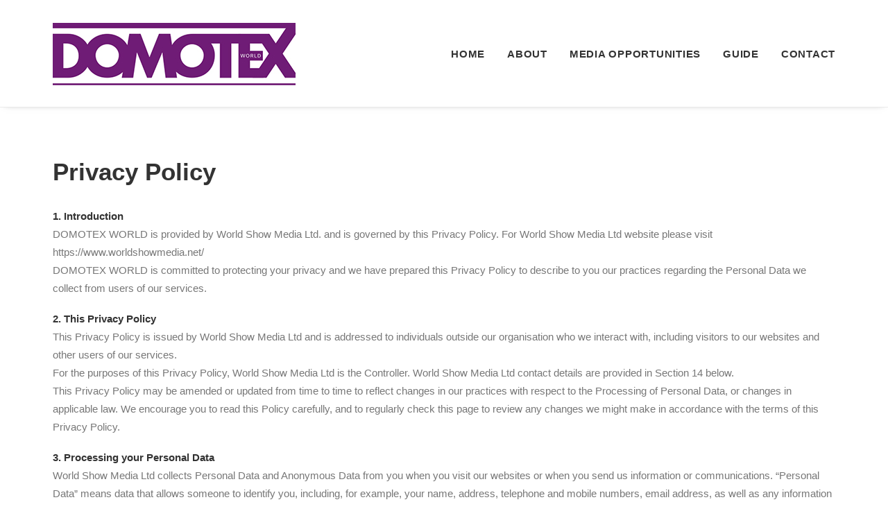

--- FILE ---
content_type: text/html; charset=UTF-8
request_url: https://domotex.world/privacy-policy/
body_size: 15803
content:
<!DOCTYPE html>
<html class="no-touch" lang="en-GB" xmlns="http://www.w3.org/1999/xhtml">
<head>
<meta http-equiv="Content-Type" content="text/html; charset=UTF-8">
<meta name="viewport" content="width=device-width, initial-scale=1">
<link rel="profile" href="http://gmpg.org/xfn/11">
<link rel="pingback" href="https://domotex.world/xmlrpc.php">
<title>Privacy Policy &#8211; DOMOTEX WORLD</title>
<meta name='robots' content='max-image-preview:large' />
	<style>img:is([sizes="auto" i], [sizes^="auto," i]) { contain-intrinsic-size: 3000px 1500px }</style>
	<link rel='dns-prefetch' href='//www.googletagmanager.com' />
<link rel='dns-prefetch' href='//fonts.googleapis.com' />
<link rel="alternate" type="application/rss+xml" title="DOMOTEX WORLD &raquo; Feed" href="https://domotex.world/feed/" />
<link rel="alternate" type="application/rss+xml" title="DOMOTEX WORLD &raquo; Comments Feed" href="https://domotex.world/comments/feed/" />
<link rel="alternate" type="application/rss+xml" title="DOMOTEX WORLD &raquo; Privacy Policy Comments Feed" href="https://domotex.world/privacy-policy/feed/" />
<script type="text/javascript">
/* <![CDATA[ */
window._wpemojiSettings = {"baseUrl":"https:\/\/s.w.org\/images\/core\/emoji\/16.0.1\/72x72\/","ext":".png","svgUrl":"https:\/\/s.w.org\/images\/core\/emoji\/16.0.1\/svg\/","svgExt":".svg","source":{"concatemoji":"https:\/\/domotex.world\/wp-includes\/js\/wp-emoji-release.min.js?ver=6.8.3"}};
/*! This file is auto-generated */
!function(s,n){var o,i,e;function c(e){try{var t={supportTests:e,timestamp:(new Date).valueOf()};sessionStorage.setItem(o,JSON.stringify(t))}catch(e){}}function p(e,t,n){e.clearRect(0,0,e.canvas.width,e.canvas.height),e.fillText(t,0,0);var t=new Uint32Array(e.getImageData(0,0,e.canvas.width,e.canvas.height).data),a=(e.clearRect(0,0,e.canvas.width,e.canvas.height),e.fillText(n,0,0),new Uint32Array(e.getImageData(0,0,e.canvas.width,e.canvas.height).data));return t.every(function(e,t){return e===a[t]})}function u(e,t){e.clearRect(0,0,e.canvas.width,e.canvas.height),e.fillText(t,0,0);for(var n=e.getImageData(16,16,1,1),a=0;a<n.data.length;a++)if(0!==n.data[a])return!1;return!0}function f(e,t,n,a){switch(t){case"flag":return n(e,"\ud83c\udff3\ufe0f\u200d\u26a7\ufe0f","\ud83c\udff3\ufe0f\u200b\u26a7\ufe0f")?!1:!n(e,"\ud83c\udde8\ud83c\uddf6","\ud83c\udde8\u200b\ud83c\uddf6")&&!n(e,"\ud83c\udff4\udb40\udc67\udb40\udc62\udb40\udc65\udb40\udc6e\udb40\udc67\udb40\udc7f","\ud83c\udff4\u200b\udb40\udc67\u200b\udb40\udc62\u200b\udb40\udc65\u200b\udb40\udc6e\u200b\udb40\udc67\u200b\udb40\udc7f");case"emoji":return!a(e,"\ud83e\udedf")}return!1}function g(e,t,n,a){var r="undefined"!=typeof WorkerGlobalScope&&self instanceof WorkerGlobalScope?new OffscreenCanvas(300,150):s.createElement("canvas"),o=r.getContext("2d",{willReadFrequently:!0}),i=(o.textBaseline="top",o.font="600 32px Arial",{});return e.forEach(function(e){i[e]=t(o,e,n,a)}),i}function t(e){var t=s.createElement("script");t.src=e,t.defer=!0,s.head.appendChild(t)}"undefined"!=typeof Promise&&(o="wpEmojiSettingsSupports",i=["flag","emoji"],n.supports={everything:!0,everythingExceptFlag:!0},e=new Promise(function(e){s.addEventListener("DOMContentLoaded",e,{once:!0})}),new Promise(function(t){var n=function(){try{var e=JSON.parse(sessionStorage.getItem(o));if("object"==typeof e&&"number"==typeof e.timestamp&&(new Date).valueOf()<e.timestamp+604800&&"object"==typeof e.supportTests)return e.supportTests}catch(e){}return null}();if(!n){if("undefined"!=typeof Worker&&"undefined"!=typeof OffscreenCanvas&&"undefined"!=typeof URL&&URL.createObjectURL&&"undefined"!=typeof Blob)try{var e="postMessage("+g.toString()+"("+[JSON.stringify(i),f.toString(),p.toString(),u.toString()].join(",")+"));",a=new Blob([e],{type:"text/javascript"}),r=new Worker(URL.createObjectURL(a),{name:"wpTestEmojiSupports"});return void(r.onmessage=function(e){c(n=e.data),r.terminate(),t(n)})}catch(e){}c(n=g(i,f,p,u))}t(n)}).then(function(e){for(var t in e)n.supports[t]=e[t],n.supports.everything=n.supports.everything&&n.supports[t],"flag"!==t&&(n.supports.everythingExceptFlag=n.supports.everythingExceptFlag&&n.supports[t]);n.supports.everythingExceptFlag=n.supports.everythingExceptFlag&&!n.supports.flag,n.DOMReady=!1,n.readyCallback=function(){n.DOMReady=!0}}).then(function(){return e}).then(function(){var e;n.supports.everything||(n.readyCallback(),(e=n.source||{}).concatemoji?t(e.concatemoji):e.wpemoji&&e.twemoji&&(t(e.twemoji),t(e.wpemoji)))}))}((window,document),window._wpemojiSettings);
/* ]]> */
</script>
<style id='wp-emoji-styles-inline-css' type='text/css'>

	img.wp-smiley, img.emoji {
		display: inline !important;
		border: none !important;
		box-shadow: none !important;
		height: 1em !important;
		width: 1em !important;
		margin: 0 0.07em !important;
		vertical-align: -0.1em !important;
		background: none !important;
		padding: 0 !important;
	}
</style>
<link rel='stylesheet' id='wp-block-library-css' href='https://domotex.world/wp-includes/css/dist/block-library/style.min.css?ver=6.8.3' type='text/css' media='all' />
<style id='classic-theme-styles-inline-css' type='text/css'>
/*! This file is auto-generated */
.wp-block-button__link{color:#fff;background-color:#32373c;border-radius:9999px;box-shadow:none;text-decoration:none;padding:calc(.667em + 2px) calc(1.333em + 2px);font-size:1.125em}.wp-block-file__button{background:#32373c;color:#fff;text-decoration:none}
</style>
<style id='global-styles-inline-css' type='text/css'>
:root{--wp--preset--aspect-ratio--square: 1;--wp--preset--aspect-ratio--4-3: 4/3;--wp--preset--aspect-ratio--3-4: 3/4;--wp--preset--aspect-ratio--3-2: 3/2;--wp--preset--aspect-ratio--2-3: 2/3;--wp--preset--aspect-ratio--16-9: 16/9;--wp--preset--aspect-ratio--9-16: 9/16;--wp--preset--color--black: #000000;--wp--preset--color--cyan-bluish-gray: #abb8c3;--wp--preset--color--white: #ffffff;--wp--preset--color--pale-pink: #f78da7;--wp--preset--color--vivid-red: #cf2e2e;--wp--preset--color--luminous-vivid-orange: #ff6900;--wp--preset--color--luminous-vivid-amber: #fcb900;--wp--preset--color--light-green-cyan: #7bdcb5;--wp--preset--color--vivid-green-cyan: #00d084;--wp--preset--color--pale-cyan-blue: #8ed1fc;--wp--preset--color--vivid-cyan-blue: #0693e3;--wp--preset--color--vivid-purple: #9b51e0;--wp--preset--gradient--vivid-cyan-blue-to-vivid-purple: linear-gradient(135deg,rgba(6,147,227,1) 0%,rgb(155,81,224) 100%);--wp--preset--gradient--light-green-cyan-to-vivid-green-cyan: linear-gradient(135deg,rgb(122,220,180) 0%,rgb(0,208,130) 100%);--wp--preset--gradient--luminous-vivid-amber-to-luminous-vivid-orange: linear-gradient(135deg,rgba(252,185,0,1) 0%,rgba(255,105,0,1) 100%);--wp--preset--gradient--luminous-vivid-orange-to-vivid-red: linear-gradient(135deg,rgba(255,105,0,1) 0%,rgb(207,46,46) 100%);--wp--preset--gradient--very-light-gray-to-cyan-bluish-gray: linear-gradient(135deg,rgb(238,238,238) 0%,rgb(169,184,195) 100%);--wp--preset--gradient--cool-to-warm-spectrum: linear-gradient(135deg,rgb(74,234,220) 0%,rgb(151,120,209) 20%,rgb(207,42,186) 40%,rgb(238,44,130) 60%,rgb(251,105,98) 80%,rgb(254,248,76) 100%);--wp--preset--gradient--blush-light-purple: linear-gradient(135deg,rgb(255,206,236) 0%,rgb(152,150,240) 100%);--wp--preset--gradient--blush-bordeaux: linear-gradient(135deg,rgb(254,205,165) 0%,rgb(254,45,45) 50%,rgb(107,0,62) 100%);--wp--preset--gradient--luminous-dusk: linear-gradient(135deg,rgb(255,203,112) 0%,rgb(199,81,192) 50%,rgb(65,88,208) 100%);--wp--preset--gradient--pale-ocean: linear-gradient(135deg,rgb(255,245,203) 0%,rgb(182,227,212) 50%,rgb(51,167,181) 100%);--wp--preset--gradient--electric-grass: linear-gradient(135deg,rgb(202,248,128) 0%,rgb(113,206,126) 100%);--wp--preset--gradient--midnight: linear-gradient(135deg,rgb(2,3,129) 0%,rgb(40,116,252) 100%);--wp--preset--font-size--small: 13px;--wp--preset--font-size--medium: 20px;--wp--preset--font-size--large: 36px;--wp--preset--font-size--x-large: 42px;--wp--preset--spacing--20: 0.44rem;--wp--preset--spacing--30: 0.67rem;--wp--preset--spacing--40: 1rem;--wp--preset--spacing--50: 1.5rem;--wp--preset--spacing--60: 2.25rem;--wp--preset--spacing--70: 3.38rem;--wp--preset--spacing--80: 5.06rem;--wp--preset--shadow--natural: 6px 6px 9px rgba(0, 0, 0, 0.2);--wp--preset--shadow--deep: 12px 12px 50px rgba(0, 0, 0, 0.4);--wp--preset--shadow--sharp: 6px 6px 0px rgba(0, 0, 0, 0.2);--wp--preset--shadow--outlined: 6px 6px 0px -3px rgba(255, 255, 255, 1), 6px 6px rgba(0, 0, 0, 1);--wp--preset--shadow--crisp: 6px 6px 0px rgba(0, 0, 0, 1);}:where(.is-layout-flex){gap: 0.5em;}:where(.is-layout-grid){gap: 0.5em;}body .is-layout-flex{display: flex;}.is-layout-flex{flex-wrap: wrap;align-items: center;}.is-layout-flex > :is(*, div){margin: 0;}body .is-layout-grid{display: grid;}.is-layout-grid > :is(*, div){margin: 0;}:where(.wp-block-columns.is-layout-flex){gap: 2em;}:where(.wp-block-columns.is-layout-grid){gap: 2em;}:where(.wp-block-post-template.is-layout-flex){gap: 1.25em;}:where(.wp-block-post-template.is-layout-grid){gap: 1.25em;}.has-black-color{color: var(--wp--preset--color--black) !important;}.has-cyan-bluish-gray-color{color: var(--wp--preset--color--cyan-bluish-gray) !important;}.has-white-color{color: var(--wp--preset--color--white) !important;}.has-pale-pink-color{color: var(--wp--preset--color--pale-pink) !important;}.has-vivid-red-color{color: var(--wp--preset--color--vivid-red) !important;}.has-luminous-vivid-orange-color{color: var(--wp--preset--color--luminous-vivid-orange) !important;}.has-luminous-vivid-amber-color{color: var(--wp--preset--color--luminous-vivid-amber) !important;}.has-light-green-cyan-color{color: var(--wp--preset--color--light-green-cyan) !important;}.has-vivid-green-cyan-color{color: var(--wp--preset--color--vivid-green-cyan) !important;}.has-pale-cyan-blue-color{color: var(--wp--preset--color--pale-cyan-blue) !important;}.has-vivid-cyan-blue-color{color: var(--wp--preset--color--vivid-cyan-blue) !important;}.has-vivid-purple-color{color: var(--wp--preset--color--vivid-purple) !important;}.has-black-background-color{background-color: var(--wp--preset--color--black) !important;}.has-cyan-bluish-gray-background-color{background-color: var(--wp--preset--color--cyan-bluish-gray) !important;}.has-white-background-color{background-color: var(--wp--preset--color--white) !important;}.has-pale-pink-background-color{background-color: var(--wp--preset--color--pale-pink) !important;}.has-vivid-red-background-color{background-color: var(--wp--preset--color--vivid-red) !important;}.has-luminous-vivid-orange-background-color{background-color: var(--wp--preset--color--luminous-vivid-orange) !important;}.has-luminous-vivid-amber-background-color{background-color: var(--wp--preset--color--luminous-vivid-amber) !important;}.has-light-green-cyan-background-color{background-color: var(--wp--preset--color--light-green-cyan) !important;}.has-vivid-green-cyan-background-color{background-color: var(--wp--preset--color--vivid-green-cyan) !important;}.has-pale-cyan-blue-background-color{background-color: var(--wp--preset--color--pale-cyan-blue) !important;}.has-vivid-cyan-blue-background-color{background-color: var(--wp--preset--color--vivid-cyan-blue) !important;}.has-vivid-purple-background-color{background-color: var(--wp--preset--color--vivid-purple) !important;}.has-black-border-color{border-color: var(--wp--preset--color--black) !important;}.has-cyan-bluish-gray-border-color{border-color: var(--wp--preset--color--cyan-bluish-gray) !important;}.has-white-border-color{border-color: var(--wp--preset--color--white) !important;}.has-pale-pink-border-color{border-color: var(--wp--preset--color--pale-pink) !important;}.has-vivid-red-border-color{border-color: var(--wp--preset--color--vivid-red) !important;}.has-luminous-vivid-orange-border-color{border-color: var(--wp--preset--color--luminous-vivid-orange) !important;}.has-luminous-vivid-amber-border-color{border-color: var(--wp--preset--color--luminous-vivid-amber) !important;}.has-light-green-cyan-border-color{border-color: var(--wp--preset--color--light-green-cyan) !important;}.has-vivid-green-cyan-border-color{border-color: var(--wp--preset--color--vivid-green-cyan) !important;}.has-pale-cyan-blue-border-color{border-color: var(--wp--preset--color--pale-cyan-blue) !important;}.has-vivid-cyan-blue-border-color{border-color: var(--wp--preset--color--vivid-cyan-blue) !important;}.has-vivid-purple-border-color{border-color: var(--wp--preset--color--vivid-purple) !important;}.has-vivid-cyan-blue-to-vivid-purple-gradient-background{background: var(--wp--preset--gradient--vivid-cyan-blue-to-vivid-purple) !important;}.has-light-green-cyan-to-vivid-green-cyan-gradient-background{background: var(--wp--preset--gradient--light-green-cyan-to-vivid-green-cyan) !important;}.has-luminous-vivid-amber-to-luminous-vivid-orange-gradient-background{background: var(--wp--preset--gradient--luminous-vivid-amber-to-luminous-vivid-orange) !important;}.has-luminous-vivid-orange-to-vivid-red-gradient-background{background: var(--wp--preset--gradient--luminous-vivid-orange-to-vivid-red) !important;}.has-very-light-gray-to-cyan-bluish-gray-gradient-background{background: var(--wp--preset--gradient--very-light-gray-to-cyan-bluish-gray) !important;}.has-cool-to-warm-spectrum-gradient-background{background: var(--wp--preset--gradient--cool-to-warm-spectrum) !important;}.has-blush-light-purple-gradient-background{background: var(--wp--preset--gradient--blush-light-purple) !important;}.has-blush-bordeaux-gradient-background{background: var(--wp--preset--gradient--blush-bordeaux) !important;}.has-luminous-dusk-gradient-background{background: var(--wp--preset--gradient--luminous-dusk) !important;}.has-pale-ocean-gradient-background{background: var(--wp--preset--gradient--pale-ocean) !important;}.has-electric-grass-gradient-background{background: var(--wp--preset--gradient--electric-grass) !important;}.has-midnight-gradient-background{background: var(--wp--preset--gradient--midnight) !important;}.has-small-font-size{font-size: var(--wp--preset--font-size--small) !important;}.has-medium-font-size{font-size: var(--wp--preset--font-size--medium) !important;}.has-large-font-size{font-size: var(--wp--preset--font-size--large) !important;}.has-x-large-font-size{font-size: var(--wp--preset--font-size--x-large) !important;}
:where(.wp-block-post-template.is-layout-flex){gap: 1.25em;}:where(.wp-block-post-template.is-layout-grid){gap: 1.25em;}
:where(.wp-block-columns.is-layout-flex){gap: 2em;}:where(.wp-block-columns.is-layout-grid){gap: 2em;}
:root :where(.wp-block-pullquote){font-size: 1.5em;line-height: 1.6;}
</style>
<link rel='stylesheet' id='contact-form-7-css' href='https://domotex.world/wp-content/plugins/contact-form-7/includes/css/styles.css?ver=6.1.3' type='text/css' media='all' />
<link rel='stylesheet' id='uncodefont-google-css' href='//fonts.googleapis.com/css?family=Hind%3A300%2Cregular%2C500%2C600%2C700%7CPoppins%3A100%2C100italic%2C200%2C200italic%2C300%2C300italic%2Cregular%2Citalic%2C500%2C500italic%2C600%2C600italic%2C700%2C700italic%2C800%2C800italic%2C900%2C900italic&#038;subset=devanagari%2Clatin%2Clatin-ext&#038;ver=2.7.12' type='text/css' media='all' />
<link rel='stylesheet' id='uncode-privacy-css' href='https://domotex.world/wp-content/plugins/uncode-privacy/assets/css/uncode-privacy-public.css?ver=2.2.3' type='text/css' media='all' />
<link rel='stylesheet' id='uncode-style-css' href='https://domotex.world/wp-content/themes/uncode/library/css/style.css?ver=2050137640' type='text/css' media='all' />
<style id='uncode-style-inline-css' type='text/css'>

@media (min-width: 960px) { .limit-width { max-width: 1200px; margin: auto;}}
#changer-back-color { transition: background-color 1000ms cubic-bezier(0.25, 1, 0.5, 1) !important; } #changer-back-color > div { transition: opacity 1000ms cubic-bezier(0.25, 1, 0.5, 1) !important; } body.bg-changer-init.disable-hover .main-wrapper .style-light,  body.bg-changer-init.disable-hover .main-wrapper .style-light h1,  body.bg-changer-init.disable-hover .main-wrapper .style-light h2, body.bg-changer-init.disable-hover .main-wrapper .style-light h3, body.bg-changer-init.disable-hover .main-wrapper .style-light h4, body.bg-changer-init.disable-hover .main-wrapper .style-light h5, body.bg-changer-init.disable-hover .main-wrapper .style-light h6, body.bg-changer-init.disable-hover .main-wrapper .style-light a, body.bg-changer-init.disable-hover .main-wrapper .style-dark, body.bg-changer-init.disable-hover .main-wrapper .style-dark h1, body.bg-changer-init.disable-hover .main-wrapper .style-dark h2, body.bg-changer-init.disable-hover .main-wrapper .style-dark h3, body.bg-changer-init.disable-hover .main-wrapper .style-dark h4, body.bg-changer-init.disable-hover .main-wrapper .style-dark h5, body.bg-changer-init.disable-hover .main-wrapper .style-dark h6, body.bg-changer-init.disable-hover .main-wrapper .style-dark a { transition: color 1000ms cubic-bezier(0.25, 1, 0.5, 1) !important; }
</style>
<link rel='stylesheet' id='uncode-icons-css' href='https://domotex.world/wp-content/themes/uncode/library/css/uncode-icons.css?ver=2050137640' type='text/css' media='all' />
<link rel='stylesheet' id='uncode-custom-style-css' href='https://domotex.world/wp-content/themes/uncode/library/css/style-custom.css?ver=2050137640' type='text/css' media='all' />
<script type="text/javascript" src="https://domotex.world/wp-includes/js/jquery/jquery.min.js?ver=3.7.1" id="jquery-core-js"></script>
<script type="text/javascript" src="https://domotex.world/wp-includes/js/jquery/jquery-migrate.min.js?ver=3.4.1" id="jquery-migrate-js"></script>
<script type="text/javascript" src="https://domotex.world/wp-content/themes/uncode/library/js/ai-uncode.js?ver=2050137640" id="ai-uncode-js"></script>
<script type="text/javascript" id="uncode-init-js-extra">
/* <![CDATA[ */
var SiteParameters = {"days":"days","hours":"hours","minutes":"minutes","seconds":"seconds","constant_scroll":"on","scroll_speed":"2","parallax_factor":"0.25","loading":"Loading\u2026","slide_name":"slide","slide_footer":"footer","ajax_url":"https:\/\/domotex.world\/wp-admin\/admin-ajax.php","nonce_adaptive_images":"6d2828fd5b","nonce_srcset_async":"6c00763617","enable_debug":"","block_mobile_videos":"","is_frontend_editor":"","main_width":["1200","px"],"mobile_parallax_allowed":"","listen_for_screen_update":"1","wireframes_plugin_active":"1","sticky_elements":"off","resize_quality":"90","register_metadata":"","bg_changer_time":"1000","update_wc_fragments":"1","optimize_shortpixel_image":"","menu_mobile_offcanvas_gap":"45","custom_cursor_selector":"[href], .trigger-overlay, .owl-next, .owl-prev, .owl-dot, input[type=\"submit\"], input[type=\"checkbox\"], button[type=\"submit\"], a[class^=\"ilightbox\"], .ilightbox-thumbnail, .ilightbox-prev, .ilightbox-next, .overlay-close, .unmodal-close, .qty-inset > span, .share-button li, .uncode-post-titles .tmb.tmb-click-area, .btn-link, .tmb-click-row .t-inside, .lg-outer button, .lg-thumb img, a[data-lbox], .uncode-close-offcanvas-overlay, .uncode-nav-next, .uncode-nav-prev, .uncode-nav-index","mobile_parallax_animation":"","lbox_enhanced":"","native_media_player":"","vimeoPlayerParams":"?autoplay=0","ajax_filter_key_search":"key","ajax_filter_key_unfilter":"unfilter","index_pagination_disable_scroll":"","index_pagination_scroll_to":"","uncode_wc_popup_cart_qty":"","disable_hover_hack":"","uncode_nocookie":"","menuHideOnClick":"1","uncode_adaptive":"1","ai_breakpoints":"258,516,720,1032,1440,2064,2880"};
/* ]]> */
</script>
<script type="text/javascript" src="https://domotex.world/wp-content/themes/uncode/library/js/init.js?ver=2050137640" id="uncode-init-js"></script>

<!-- Google tag (gtag.js) snippet added by Site Kit -->
<!-- Google Analytics snippet added by Site Kit -->
<script type="text/javascript" src="https://www.googletagmanager.com/gtag/js?id=G-TZS3SW2L8B" id="google_gtagjs-js" async></script>
<script type="text/javascript" id="google_gtagjs-js-after">
/* <![CDATA[ */
window.dataLayer = window.dataLayer || [];function gtag(){dataLayer.push(arguments);}
gtag("set","linker",{"domains":["domotex.world"]});
gtag("js", new Date());
gtag("set", "developer_id.dZTNiMT", true);
gtag("config", "G-TZS3SW2L8B");
/* ]]> */
</script>
<link rel="https://api.w.org/" href="https://domotex.world/wp-json/" /><link rel="alternate" title="JSON" type="application/json" href="https://domotex.world/wp-json/wp/v2/pages/3" /><link rel="EditURI" type="application/rsd+xml" title="RSD" href="https://domotex.world/xmlrpc.php?rsd" />
<meta name="generator" content="WordPress 6.8.3" />
<link rel="canonical" href="https://domotex.world/privacy-policy/" />
<link rel='shortlink' href='https://domotex.world/?p=3' />
<link rel="alternate" title="oEmbed (JSON)" type="application/json+oembed" href="https://domotex.world/wp-json/oembed/1.0/embed?url=https%3A%2F%2Fdomotex.world%2Fprivacy-policy%2F" />
<link rel="alternate" title="oEmbed (XML)" type="text/xml+oembed" href="https://domotex.world/wp-json/oembed/1.0/embed?url=https%3A%2F%2Fdomotex.world%2Fprivacy-policy%2F&#038;format=xml" />
<meta name="generator" content="Site Kit by Google 1.165.0" /><meta name="google-site-verification" content="eQkqJj-0xjSUNt0YUPbtNoVkNd7asHsN6FGSo5z9VEs"><style type="text/css">.recentcomments a{display:inline !important;padding:0 !important;margin:0 !important;}</style><link rel="icon" href="https://domotex.world/wp-content/uploads/2020/06/cropped-DOMOTEX-WEB-LOGO-32x32.jpg" sizes="32x32" />
<link rel="icon" href="https://domotex.world/wp-content/uploads/2020/06/cropped-DOMOTEX-WEB-LOGO-192x192.jpg" sizes="192x192" />
<link rel="apple-touch-icon" href="https://domotex.world/wp-content/uploads/2020/06/cropped-DOMOTEX-WEB-LOGO-180x180.jpg" />
<meta name="msapplication-TileImage" content="https://domotex.world/wp-content/uploads/2020/06/cropped-DOMOTEX-WEB-LOGO-270x270.jpg" />
<noscript><style> .wpb_animate_when_almost_visible { opacity: 1; }</style></noscript></head>
<body class="privacy-policy wp-singular page-template-default page page-id-3 wp-custom-logo wp-theme-uncode hormenu-position-left hmenu hmenu-position-right header-full-width main-center-align menu-mobile-default mobile-parallax-not-allowed ilb-no-bounce unreg qw-body-scroll-disabled no-qty-fx wpb-js-composer js-comp-ver-6.13.0 vc_responsive" data-border="0">
		<div id="vh_layout_help"></div><div class="body-borders" data-border="0"><div class="top-border body-border-shadow"></div><div class="right-border body-border-shadow"></div><div class="bottom-border body-border-shadow"></div><div class="left-border body-border-shadow"></div><div class="top-border style-light-bg"></div><div class="right-border style-light-bg"></div><div class="bottom-border style-light-bg"></div><div class="left-border style-light-bg"></div></div>	<div class="box-wrapper">
		<div class="box-container">
		<script type="text/javascript" id="initBox">UNCODE.initBox();</script>
		<div class="menu-wrapper">
													
													<header id="masthead" class="navbar menu-primary menu-light submenu-light style-light-original menu-with-logo">
														<div class="menu-container style-color-xsdn-bg menu-borders menu-shadows">
															<div class="row-menu limit-width">
																<div class="row-menu-inner">
																	<div id="logo-container-mobile" class="col-lg-0 logo-container middle">
																		<div id="main-logo" class="navbar-header style-light">
																			<a href="https://domotex.world" class="navbar-brand" data-minheight="20" aria-label="DOMOTEX WORLD"><div class="logo-customizer"><img decoding="async" src="https://domotex.world/wp-content/uploads/2020/12/Domotex_World_Logo-1.jpg" alt="DOMOTEX WORLD" width="350" height="100" /></div></a>
																		</div>
																		<div class="mmb-container"><div class="mobile-additional-icons"></div><div class="mobile-menu-button mobile-menu-button-light lines-button"><span class="lines"><span></span></span></div></div>
																	</div>
																	<div class="col-lg-12 main-menu-container middle">
																		<div class="menu-horizontal ">
																			<div class="menu-horizontal-inner">
																				<div class="nav navbar-nav navbar-main navbar-nav-last"><ul id="menu-main-menu-to-use" class="menu-primary-inner menu-smart sm"><li id="menu-item-553" class="menu-item menu-item-type-post_type menu-item-object-page menu-item-home menu-item-553 menu-item-link"><a title="HOME" href="https://domotex.world/">HOME<i class="fa fa-angle-right fa-dropdown"></i></a></li>
<li id="menu-item-552" class="menu-item menu-item-type-post_type menu-item-object-page menu-item-552 menu-item-link"><a title="ABOUT" href="https://domotex.world/about/">ABOUT<i class="fa fa-angle-right fa-dropdown"></i></a></li>
<li id="menu-item-548" class="menu-item menu-item-type-post_type menu-item-object-page menu-item-548 menu-item-link"><a title="MEDIA OPPORTUNITIES" href="https://domotex.world/media-opportunities/">MEDIA OPPORTUNITIES<i class="fa fa-angle-right fa-dropdown"></i></a></li>
<li id="menu-item-549" class="menu-item menu-item-type-post_type menu-item-object-page menu-item-549 menu-item-link"><a title="GUIDE" href="https://domotex.world/guide/">GUIDE<i class="fa fa-angle-right fa-dropdown"></i></a></li>
<li id="menu-item-551" class="menu-item menu-item-type-post_type menu-item-object-page menu-item-551 menu-item-link"><a title="CONTACT" href="https://domotex.world/contact/">CONTACT<i class="fa fa-angle-right fa-dropdown"></i></a></li>
</ul></div><div class="uncode-close-offcanvas-mobile lines-button close navbar-mobile-el"><span class="lines"></span></div><div class="desktop-hidden menu-accordion-secondary">
														 							</div></div>
																		</div>
																	</div>
																</div>
															</div></div>
													</header>
												</div>			<script type="text/javascript" id="fixMenuHeight">UNCODE.fixMenuHeight();</script>
			<div class="main-wrapper">
				<div class="main-container">
					<div class="page-wrapper">
						<div class="sections-container">
<script type="text/javascript">UNCODE.initHeader();</script><article id="post-3" class="page-body style-light-bg post-3 page type-page status-publish hentry">
						<div class="post-wrapper">
							<div class="post-body"><div class="post-content un-no-sidebar-layout"><div class="row-container">
		  					<div class="row row-parent style-light limit-width double-top-padding double-bottom-padding">
									<div class="post-title-wrapper"><h1 class="post-title">Privacy Policy</h1></div><p><strong>1. Introduction</strong><br />
DOMOTEX WORLD is provided by World Show Media Ltd. and is governed by this Privacy Policy. For World Show Media Ltd website please visit https://www.worldshowmedia.net/<br />
DOMOTEX WORLD is committed to protecting your privacy and we have prepared this Privacy Policy to describe to you our practices regarding the Personal Data we collect from users of our services.</p>
<p><strong>2. This Privacy Policy</strong><br />
This Privacy Policy is issued by World Show Media Ltd and is addressed to individuals outside our organisation who we interact with, including visitors to our websites and other users of our services.<br />
For the purposes of this Privacy Policy, World Show Media Ltd is the Controller. World Show Media Ltd contact details are provided in Section 14 below.<br />
This Privacy Policy may be amended or updated from time to time to reflect changes in our practices with respect to the Processing of Personal Data, or changes in applicable law. We encourage you to read this Policy carefully, and to regularly check this page to review any changes we might make in accordance with the terms of this Privacy Policy.</p>
<p><strong>3. Processing your Personal Data</strong><br />
World Show Media Ltd collects Personal Data and Anonymous Data from you when you visit our websites or when you send us information or communications. “Personal Data” means data that allows someone to identify you, including, for example, your name, address, telephone and mobile numbers, email address, as well as any information about you that is associated with or linked to, or could be linked to, any of the foregoing data.<br />
“Anonymous Data” means data that is not associated with or linked to your Personal Data.<br />
Anonymous Data does not permit the identification of individual persons. We collect Personal Data and Anonymous Data, as described below.<br />
Collection of Personal Data: We may collect Personal Data from you, such as your name, address and contact details when you register with one of our websites or when you choose to use the various services we provide. We also collect other types of Personal Data that you provide to us voluntarily, when, for instance, you make a purchase, respond to surveys and questionnaires, sign up to a newsletter, or enter a competition. If you provide us feedback regarding our websites or services via email, we will collect your name and email address in order to send you a reply.<br />
Categories for Personal Data: The categories of Personal Data about you that we may Process include:<br />
Personal details: information that you provide to us for the purpose of registering with us, including: given name(s); preferred name; country; preferences<br />
Contact details: information that you provide to us for the purpose of subscribing to our services, including: postal address; email address; telephone number<br />
Device details: device type, operating system, browser type, browser settings, IP address, language settings, dates and times of connecting to our websites<br />
Usage details: information about your visits and use of the websites including geographical location, referral source, length of visit, page views and website navigation<br />
Lawful basis for Processing Personal Data: In processing your Personal Data in connection with the purposes set out in this policy, we may rely on one or more of the following legal bases, depending on the circumstances:<br />
We have obtained your prior express consent to Processing (this legal basis is only used in relation to Processing that is entirely voluntary – it is not used for Processing that is necessary or obligatory in any way);<br />
The Processing is necessary in connection with any contract that you may enter into with us;<br />
The processing is required by applicable law;<br />
The processing is necessary to protect the vital interests of any individual; or<br />
We have a legitimate interest in carrying out the Processing for the purpose of managing, operating or promoting our business, and that legitimate interest is not overridden by your interest, fundamental rights or freedoms.<br />
Our legitimate interest and your right to object: Legitimate Interest means the interests of our company in conducting and managing our business to enable us to give you the best service, content and offers.<br />
For example, we have an interest in making sure our content and offers are relevant to you, so we may process your information to send you newsletters, marketing offers and partner promotions that are tailored to your specialist interests.<br />
When we process your personal information for our legitimate interests, we make sure to consider and balance any potential impact on you (both positive and negative), and your rights under data protection laws. Our legitimate business interests do not automatically override your interests in our specialist content and offers – we will not use your Personal Data for activities where our interests are overridden by the impact on you unless we have your consent or are otherwise required or permitted by law.<br />
Whenever we process data for these purposes we will ensure that we keep your Personal Data rights in high regard and take account of these rights. You have the right to object to this processing. If you wish to do so you may opt-out from receiving future communications from us by writing to us or emailing us using the contact details provided in Section 14 below. You may also personally manage your preferences or opt-out of all future communications by following the ‘Update your preferences’ link or ‘Unsubscribe’ link included in the footer of every email that we send. Please note if you do object or opt-out then this may affect our ability to carry out these tasks for your benefit.<br />
Purposes for which we may Process your Personal Data: The purposes for which we may Process Personal Data, subject to applicable law, include:<br />
Our websites: operating and managing our websites; providing content to you; displaying advertising and other information to you; and communicating and interacting with you via our websites;<br />
Provision of services to you: providing our websites and other services to you (including suggesting content that may be of interest to you, based on your past activity); communicating with you in relation to those services; recommending content that may be of interest to you. Such services include sending you marketing messages if you have given us permission to do so, processing your answers to quizzes and other competitions, and sending electronic newsletters and promotional emails to you;<br />
Marketing communications: communicating with you via means (including via email, text message, social media, direct mail or in person) information in which you may be interested, subject to ensuring such communications are provided to you in compliance with applicable law;<br />
Disclosing Personal Data to our customers: in accordance with the provisions of this Policy and applicable law, we may disclose certain Personal Data to our customers. With your prior express consent, we may provide your Personal Data to our customers for the purposes of enabling them to contact you with information that may be of interest to you;<br />
Customer service messages: we also use your Personal Data for customer service messages, and to notify you about updates to our services and to respond to your requests;<br />
Anonymous Data: we may create Anonymous Data from Personal Data by excluding information (such as your name) that makes the data personally identifiable to you. We use this Anonymous Data to perform statistical analysis of users’ aggregate behaviour so that we may enhance the content of our services and improve site navigation. World Show Media Ltd reserves the right to use and disclose Anonymous Data to third parties at its discretion, in aggregate form.<br />
If you elect to receive communications from us we may periodically send you free newsletters and emails that directly promote the use of our sites or the purchase of our products or services and may contain advertisements for third parties.</p>
<p><strong>4. Disclosure of your Personal Data to Third Parties</strong><br />
Except as otherwise stated in this Privacy Policy and in our Privacy Notices where you give us your explicit consent, we do not sell, trade, or rent the Personal Data collected from our services to third parties.<br />
We may disclose your Personal Data to other entities within the World Show Media Ltd, for legitimate business purposes (including providing services to you and operating our websites), in accordance with applicable law;<br />
legal and regulatory authorities, upon request, or for the purposes of reporting any actual or suspected breach of applicable law or regulation;<br />
third party Processors and service providers in order to fulfil your request such as to charge your credit card (if authorised by you), fulfil your order, and deliver electronic newsletters and promotional emails. These third parties are required under contract not to use your Personal Data other than to promote the services requested by World Show Media Ltd and to guarantee to our satisfaction that they have sufficient processes in place to ensure the security of your data while it is in their care. You expressly consent to the sharing of your Personal Data with our contractors and third party service providers for the purpose of providing services to you;<br />
any relevant party, law enforcement, agency or court, to the extent necessary for the establishment, exercise or defence of legal rights;<br />
if another company acquires our company or our assets, that company will possess the Personal Data collected by it and us and will assume the rights and obligations regarding your Personal Data as described in this Privacy Policy and the terms under which you submitted your data;<br />
named third party competition prize donors where explicit consent has been given for data to be shared with these partners;<br />
if you send a testimonial or comment to us, we may post it on our websites or use it in advertising materials. We will attribute your testimonials to you by posting your first and last initial or your first name and last initial next to your testimonial on our site or advertising materials, if provided.<br />
If you provide World Show Media Ltd with your contact details and agree to receive promotional messages, we may allow our affiliates or third party businesses to promote goods or services that we believe may be of interest to our customers. These communications will only ever come from World Show Media Ltd, even when they refer to third party products or services. Many customers appreciate the offerings they receive from such third parties; however, we allow you to opt out at any time of having your Personal Data offered to affiliated or unaffiliated third parties for the purposes of sending you relevant information and promotions. For information about how you can opt out of receiving these promotional messages, see Section 13 below.</p>
<p><strong>5. International transfer of Personal Data</strong><br />
Because of the international nature of our business, information that we collect may be transferred to World Show Media Ltd, and to third parties as noted in Section 4 above. For this reason we may transfer your Personal Data to other countries in which we operate (including outside the European Economic Area) in order to enable us to use this information in accordance with the purposes set out in this Privacy Policy. You expressly agree to such transfers of Personal Data.<br />
Personal information that you submit for publication on the websites will be published on the internet and may be available, via the internet, around the world. We cannot prevent the use or misuse of such information by others.</p>
<p><strong>6. Data Security</strong><br />
World Show Media Ltd is committed to protecting the security of your Personal Data. We use a variety of industry-standard security technologies and procedures to help protect your Personal Data from unauthorised access, use, or disclosure.<br />
World Show Media Ltd has implemented industry-standard electronic means of protecting your Personal Data. We store Personal Data behind a firewall, a barrier designed to prevent outsiders from accessing our servers. We may also require you to enter a password to access or update your account information.<br />
Except as provided elsewhere in this Privacy Policy, World Show Media Ltd limits access to Personal Data in electronic databases to those persons (including employees and contractors) in World Show Media Ltd organisation who have a business need for such access and those persons are under contract to keep your data secure.<br />
Even though World Show Media Ltd has taken significant steps to ensure that your Personal Data is not intercepted, accessed, used or disclosed by unauthorised persons, you should know that World Show Media Ltd cannot eliminate security risks associated with Personal Data.<br />
You are responsible for keeping your password and other login details confidential. We will never ask you for your password, except when logging in to our websites.</p>
<p><strong>7. Data Accuracy</strong><br />
We take reasonable measures to ensure that:<br />
Your Personal Data that we Process is accurate and, where necessary, kept up to date, and<br />
Any of your Personal Data that we Process that is inaccurate (having regard to the purposes for it is Processed) is erased or rectified without delay. From time to time we may ask you to confirm the accuracy of your Personal Data.</p>
<p><strong>8. Data Minimisation</strong><br />
We take every reasonable step to ensure that your Personal Data that we Process is limited to the Personal Data reasonably required in connection with the purposes set out in this Privacy Policy.</p>
<p><strong>9. Data Retention</strong><br />
The criteria for determining the duration for which we will keep your Personal Data are as follows: we will retain copies of your Personal Data in a form that permits identification only for as long as is necessary in connection with the purposes set out in this Policy, unless applicable law requires a longer retention period. In particular, we may retain your Personal Data for the duration of any period necessary to establish, exercise or defend any legal rights.</p>
<p><strong>10. Access to your Personal Data</strong><br />
We are entitled by law to charge a fee of £10 to meet our costs in providing you with details of the information we hold about you. We are also legally obliged to request you to provide us with identification so that we can be certain that you are entitled to receive the requested data.<br />
Subject to applicable law, you may have a number of rights regarding the Processing of your Personal Data, including:<br />
the right to request access to, or copies of, your Personal Data that we Process or control;<br />
the right to request rectification of any inaccuracies in your Personal Data that we Process or control;<br />
the right to request, on legitimate grounds:<br />
erasure of your Personal Data that we Process or control; or<br />
restriction of Processing of your Personal Data that we Process or control;<br />
the right to object, on legitimate grounds, to the Processing of your Personal Data, by us or on our behalf;<br />
where we Process your Personal Data on the basis of your consent, the right to withdraw that consent, and;<br />
the right to lodge complaints with a Data Protection Authority regarding the Processing of your Personal Data by us or on our behalf.<br />
This does not affect your statutory rights.<br />
To exercise one or more of these rights, or to ask a question about these rights or any other provision of this Policy, or about your Personal Data, please use the contact details provided in Section 14 below.</p>
<p><strong>11. Cookies</strong><br />
A cookie is a small file that is placed on your device when you visit a website (including our websites). It records information about your device, your browser and, in some cases, your preferences and viewing habits. We will ask you to consent to our use of cookies in accordance with the terms of this Privacy Policy when you first visit our websites. We may Process your Personal Data through cookie technology, in accordance with our Cookie Policy.</p>
<p><strong>12. Other websites</strong><br />
Except as otherwise expressly provided in this Privacy Policy or on this website, only World Show Media Ltd and its affiliate companies collect Personal Data through the services provided solely by World Show Media Ltd; this Privacy Policy applies only to the use and disclosure of Personal Data that we collect while you use our services.<br />
When you click on advertisements or links on World Show Media Ltd website, you will leave that website and go to another website. During this process, a third party (including a third party advertising service that may provide services to an advertiser) may collect Personal Data or Anonymous Data from you, such as the URL you just came from, the URL you go to next, your browser type, and your IP address. Our display of advertisements or links to any other company or site is for your convenience and does not signify our endorsement of such company or website (or the contents of the website). We have no control over, we do not review, and our Privacy Policy does not apply to, these other companies, websites, or to any collection of data after you click on an advertisement or link to a third party.</p>
<p><strong>13. Updating your Preferences</strong><br />
We offer you choices regarding the collection, use, and sharing of your Personal Data. When you register on our website, or respond to one of our communications or offers, we will ask if you wish to receive future communications from us. You may indicate consent to receipt of these communications by entering your personal details and choosing what information you would like to receive, by opting-in to the tick boxes provided and signing up to receive the Newsletter, and / or Marketing Offers, and / or Partner Promotions.<br />
Should you decide to stop receiving further emails from us then, you will have the opportunity to opt-out of all future communications by following the ‘Unsubscribe’ link or ‘Update your preferences’ link included in the footer of every email that we send.<br />
You may also opt-out from receiving future communications from us by writing to us or emailing us using the contact details provided in Section 14 below.<br />
Despite your indicated communications preferences, we may send you notice of any updates to our Privacy Policy.</p>
<p><strong>14. Contact</strong><br />
If you have any comments, questions or concerns about any of the information in this Privacy Policy, or any other issues relating to the Processing of Personal Data by World Show Media Ltd, please contact:<br />
Data Controller<br />
World Show Media Ltd.<br />
St. Albans House<br />
St. Albans Lane<br />
London<br />
NW11 7QE<br />
United Kingdom<br />
Email: support@worldshowmedia.net<br />
Telephone: +44 (0)20 3960 1999</p>
<p><strong>15. Definitions</strong><br />
Controller means the entity that decides how and why Personal Data is Processed. In many jurisdictions the Controller has primary responsibility for complying with applicable data protection laws.<br />
Data Protection Authority means an independent public authority that is legally tasked with overseeing compliance with applicable data protection laws.<br />
Personal Data means information that is about any individual, or from which any individual is identifiable. Examples of Personal Data that we may Process are provided in Section 3 above.<br />
Process, Processing or Processed means anything that is done with any Personal Data, whether or not by automated means, such as collection, recording, organisation, structuring, storage, adaptation or alteration, retrieval, consultation, use, disclosure by transmission, dissemination or otherwise making available, alignment or combination, restriction, erasure or destruction.<br />
Processor means any person or entity that Processes Personal Data on behalf of the Controller (other than employees of the Controller).</p>
<p><strong>16. Changes to this Privacy Policy</strong><br />
We may amend this Privacy Policy from time to time. If we make material changes in the way we collect, use, and / or share your Personal Data, we may notify you by sending you an email to the last email address you provided to us, by writing to your last known postal address and / or by prominently posting notice of the changes on our websites. Any material changes to this Privacy Policy will be effective ten (10) calendar days following our posting of notice of the changes on our sites. Changes will be effective immediately for new users of our services.<br />
This Privacy Policy was last revised on 26th May 2019.</p>

								</div>
							</div></div></div>
						</div>
					</article>
								</div><!-- sections container -->
							</div><!-- page wrapper -->
												<footer id="colophon" class="site-footer">
							<div data-parent="true" class="vc_row style-color-prif-bg row-container mobile-hidden" id="row-unique-0"><div class="row col-double-gutter single-top-padding single-bottom-padding single-h-padding limit-width row-parent"><div class="wpb_row row-inner"><div class="wpb_column pos-top pos-left align_left column_parent col-lg-3 col-md-33 single-internal-gutter"><div class="uncol style-dark"  ><div class="uncoltable"><div class="uncell no-block-padding" ><div class="uncont" ><div class="vc_custom_heading_wrap "><div class="heading-text el-text" ><h5 class="h5" ><span>About</span></h5></div><div class="clear"></div></div><div class="uncode_text_column" ><p>DOMOTEX WORLD MAGAZINE is a product by World Show Media, content &amp; media specialists for business communities and world-leading events.</p>
</div></div></div></div></div></div><div class="wpb_column pos-top pos-left align_left column_parent col-lg-3 col-md-33 single-internal-gutter"><div class="uncol style-dark"  ><div class="uncoltable"><div class="uncell no-block-padding" ><div class="uncont" ><div class="vc_custom_heading_wrap "><div class="heading-text el-text" ><h5 class="h5" ><span>Explore</span></h5></div><div class="clear"></div></div><div class="vc_wp_custommenu wpb_content_element"  data-id="1"><div class="widget widget_nav_menu"><div class="menu-main-menu-to-use-container"><ul id="menu-main-menu-to-use-1" class="menu"><li class="menu-item menu-item-type-post_type menu-item-object-page menu-item-home menu-item-553"><a href="https://domotex.world/">HOME</a></li>
<li class="menu-item menu-item-type-post_type menu-item-object-page menu-item-552"><a href="https://domotex.world/about/">ABOUT</a></li>
<li class="menu-item menu-item-type-post_type menu-item-object-page menu-item-548"><a href="https://domotex.world/media-opportunities/">MEDIA OPPORTUNITIES</a></li>
<li class="menu-item menu-item-type-post_type menu-item-object-page menu-item-549"><a href="https://domotex.world/guide/">GUIDE</a></li>
<li class="menu-item menu-item-type-post_type menu-item-object-page menu-item-551"><a href="https://domotex.world/contact/">CONTACT</a></li>
</ul></div></div></div></div></div></div></div></div><div class="wpb_column pos-top pos-left align_left column_parent col-lg-3 col-md-33 single-internal-gutter"><div class="uncol style-dark"  ><div class="uncoltable"><div class="uncell no-block-padding" ><div class="uncont" ><div class="vc_custom_heading_wrap "><div class="heading-text el-text" ><h5 class="h5" ><span>Policies</span></h5></div><div class="clear"></div></div><div class="vc_wp_custommenu wpb_content_element"  data-id="2"><div class="widget widget_nav_menu"><div class="menu-policies-container"><ul id="menu-policies" class="menu"><li id="menu-item-57" class="menu-item menu-item-type-post_type menu-item-object-page menu-item-privacy-policy current-menu-item page_item page-item-3 current_page_item menu-item-57"><a rel="privacy-policy" href="https://domotex.world/privacy-policy/" aria-current="page">Privacy Policy</a></li>
<li id="menu-item-56" class="menu-item menu-item-type-post_type menu-item-object-page menu-item-56"><a href="https://domotex.world/cookie-policy/">Cookie Policy</a></li>
<li id="menu-item-55" class="menu-item menu-item-type-post_type menu-item-object-page menu-item-55"><a href="https://domotex.world/terms-conditions/">Terms &#038; Conditions</a></li>
</ul></div></div></div></div></div></div></div></div><div class="wpb_column pos-top pos-left align_left column_parent col-lg-3 tablet-hidden col-md-25 col-md-clear single-internal-gutter"><div class="uncol style-dark"  ><div class="uncoltable"><div class="uncell no-block-padding" ><div class="uncont" ><div class="vc_custom_heading_wrap "><div class="heading-text el-text" ><h5 class="h5" ><span>Contact</span></h5></div><div class="clear"></div></div><div class="uncode_text_column" ><p>Phone: +44(0)208 106 6464<br />
Fax: +44(0)845 862 3433<br />
Email: <a href="mailto:alex.david@domotex.world">alex.david@domotex.world</a></p>
<p>For corporate, accounts and general business enquiries, contact <a href="mailto:corporate@worldshowmedia.net">corporate@worldshowmedia.net</a></p>
</div></div></div></div></div></div><script id="script-row-unique-0" data-row="script-row-unique-0" type="text/javascript" class="vc_controls">UNCODE.initRow(document.getElementById("row-unique-0"));</script></div></div></div><div class="row-container style-dark-bg footer-last">
		  					<div class="row row-parent style-dark limit-width no-top-padding no-h-padding no-bottom-padding">
									<div class="site-info uncell col-lg-6 pos-middle text-left">&copy; 2025 DOMOTEX WORLD. All rights reserved</div><!-- site info -->
								</div>
							</div>						</footer>
																	</div><!-- main container -->
				</div><!-- main wrapper -->
							</div><!-- box container -->
					</div><!-- box wrapper -->
		<div class="style-light footer-scroll-top"><a href="#" class="scroll-top"><i class="fa fa-angle-up fa-stack btn-default btn-hover-nobg"></i></a></div>
		
	<script type="speculationrules">
{"prefetch":[{"source":"document","where":{"and":[{"href_matches":"\/*"},{"not":{"href_matches":["\/wp-*.php","\/wp-admin\/*","\/wp-content\/uploads\/*","\/wp-content\/*","\/wp-content\/plugins\/*","\/wp-content\/themes\/uncode\/*","\/*\\?(.+)"]}},{"not":{"selector_matches":"a[rel~=\"nofollow\"]"}},{"not":{"selector_matches":".no-prefetch, .no-prefetch a"}}]},"eagerness":"conservative"}]}
</script>
<div class="gdpr-overlay"></div><div class="gdpr gdpr-privacy-preferences" data-nosnippet="true">
	<div class="gdpr-wrapper">
		<form method="post" class="gdpr-privacy-preferences-frm" action="https://domotex.world/wp-admin/admin-post.php">
			<input type="hidden" name="action" value="uncode_privacy_update_privacy_preferences">
			<input type="hidden" id="update-privacy-preferences-nonce" name="update-privacy-preferences-nonce" value="3d23717f5e" /><input type="hidden" name="_wp_http_referer" value="/privacy-policy/" />			<header>
				<div class="gdpr-box-title">
					<h3>Privacy Preference Center</h3>
					<span class="gdpr-close"></span>
				</div>
			</header>
			<div class="gdpr-content">
				<div class="gdpr-tab-content">
					<div class="gdpr-consent-management gdpr-active">
						<header>
							<h4>Privacy Preferences</h4>
						</header>
						<div class="gdpr-info">
							<p></p>
													</div>
					</div>
				</div>
			</div>
			<footer>
				<input type="submit" class="btn-accent btn-flat" value="Save Preferences">
								<input type="hidden" id="uncode_privacy_save_cookies_from_banner" name="uncode_privacy_save_cookies_from_banner" value="false">
				<input type="hidden" id="uncode_privacy_save_cookies_from_banner_button" name="uncode_privacy_save_cookies_from_banner_button" value="">
							</footer>
		</form>
	</div>
</div>
<script type="text/html" id="wpb-modifications"> window.wpbCustomElement = 1; </script><script type="text/javascript" src="https://domotex.world/wp-includes/js/dist/hooks.min.js?ver=4d63a3d491d11ffd8ac6" id="wp-hooks-js"></script>
<script type="text/javascript" src="https://domotex.world/wp-includes/js/dist/i18n.min.js?ver=5e580eb46a90c2b997e6" id="wp-i18n-js"></script>
<script type="text/javascript" id="wp-i18n-js-after">
/* <![CDATA[ */
wp.i18n.setLocaleData( { 'text direction\u0004ltr': [ 'ltr' ] } );
/* ]]> */
</script>
<script type="text/javascript" src="https://domotex.world/wp-content/plugins/contact-form-7/includes/swv/js/index.js?ver=6.1.3" id="swv-js"></script>
<script type="text/javascript" id="contact-form-7-js-before">
/* <![CDATA[ */
var wpcf7 = {
    "api": {
        "root": "https:\/\/domotex.world\/wp-json\/",
        "namespace": "contact-form-7\/v1"
    }
};
/* ]]> */
</script>
<script type="text/javascript" src="https://domotex.world/wp-content/plugins/contact-form-7/includes/js/index.js?ver=6.1.3" id="contact-form-7-js"></script>
<script type="text/javascript" src="https://domotex.world/wp-content/plugins/uncode-privacy/assets/js/js-cookie.min.js?ver=2.2.0" id="js-cookie-js"></script>
<script type="text/javascript" id="uncode-privacy-js-extra">
/* <![CDATA[ */
var Uncode_Privacy_Parameters = {"accent_color":"#612273"};
/* ]]> */
</script>
<script type="text/javascript" src="https://domotex.world/wp-content/plugins/uncode-privacy/assets/js/uncode-privacy-public.min.js?ver=2.2.3" id="uncode-privacy-js"></script>
<script type="text/javascript" id="mediaelement-core-js-before">
/* <![CDATA[ */
var mejsL10n = {"language":"en","strings":{"mejs.download-file":"Download File","mejs.install-flash":"You are using a browser that does not have Flash player enabled or installed. Please turn on your Flash player plugin or download the latest version from https:\/\/get.adobe.com\/flashplayer\/","mejs.fullscreen":"Fullscreen","mejs.play":"Play","mejs.pause":"Pause","mejs.time-slider":"Time Slider","mejs.time-help-text":"Use Left\/Right Arrow keys to advance one second, Up\/Down arrows to advance ten seconds.","mejs.live-broadcast":"Live Broadcast","mejs.volume-help-text":"Use Up\/Down Arrow keys to increase or decrease volume.","mejs.unmute":"Unmute","mejs.mute":"Mute","mejs.volume-slider":"Volume Slider","mejs.video-player":"Video Player","mejs.audio-player":"Audio Player","mejs.captions-subtitles":"Captions\/Subtitles","mejs.captions-chapters":"Chapters","mejs.none":"None","mejs.afrikaans":"Afrikaans","mejs.albanian":"Albanian","mejs.arabic":"Arabic","mejs.belarusian":"Belarusian","mejs.bulgarian":"Bulgarian","mejs.catalan":"Catalan","mejs.chinese":"Chinese","mejs.chinese-simplified":"Chinese (Simplified)","mejs.chinese-traditional":"Chinese (Traditional)","mejs.croatian":"Croatian","mejs.czech":"Czech","mejs.danish":"Danish","mejs.dutch":"Dutch","mejs.english":"English","mejs.estonian":"Estonian","mejs.filipino":"Filipino","mejs.finnish":"Finnish","mejs.french":"French","mejs.galician":"Galician","mejs.german":"German","mejs.greek":"Greek","mejs.haitian-creole":"Haitian Creole","mejs.hebrew":"Hebrew","mejs.hindi":"Hindi","mejs.hungarian":"Hungarian","mejs.icelandic":"Icelandic","mejs.indonesian":"Indonesian","mejs.irish":"Irish","mejs.italian":"Italian","mejs.japanese":"Japanese","mejs.korean":"Korean","mejs.latvian":"Latvian","mejs.lithuanian":"Lithuanian","mejs.macedonian":"Macedonian","mejs.malay":"Malay","mejs.maltese":"Maltese","mejs.norwegian":"Norwegian","mejs.persian":"Persian","mejs.polish":"Polish","mejs.portuguese":"Portuguese","mejs.romanian":"Romanian","mejs.russian":"Russian","mejs.serbian":"Serbian","mejs.slovak":"Slovak","mejs.slovenian":"Slovenian","mejs.spanish":"Spanish","mejs.swahili":"Swahili","mejs.swedish":"Swedish","mejs.tagalog":"Tagalog","mejs.thai":"Thai","mejs.turkish":"Turkish","mejs.ukrainian":"Ukrainian","mejs.vietnamese":"Vietnamese","mejs.welsh":"Welsh","mejs.yiddish":"Yiddish"}};
/* ]]> */
</script>
<script type="text/javascript" src="https://domotex.world/wp-includes/js/mediaelement/mediaelement-and-player.min.js?ver=4.2.17" id="mediaelement-core-js"></script>
<script type="text/javascript" src="https://domotex.world/wp-includes/js/mediaelement/mediaelement-migrate.min.js?ver=6.8.3" id="mediaelement-migrate-js"></script>
<script type="text/javascript" id="mediaelement-js-extra">
/* <![CDATA[ */
var _wpmejsSettings = {"pluginPath":"\/wp-includes\/js\/mediaelement\/","classPrefix":"mejs-","stretching":"responsive","audioShortcodeLibrary":"mediaelement","videoShortcodeLibrary":"mediaelement"};
/* ]]> */
</script>
<script type="text/javascript" src="https://domotex.world/wp-includes/js/mediaelement/wp-mediaelement.min.js?ver=6.8.3" id="wp-mediaelement-js"></script>
<script type="text/javascript" src="https://domotex.world/wp-content/themes/uncode/library/js/plugins.js?ver=2050137640" id="uncode-plugins-js"></script>
<script type="text/javascript" src="https://domotex.world/wp-content/themes/uncode/library/js/app.js?ver=2050137640" id="uncode-app-js"></script>
</body>
<script>'undefined'=== typeof _trfq || (window._trfq = []);'undefined'=== typeof _trfd && (window._trfd=[]),_trfd.push({'tccl.baseHost':'secureserver.net'},{'ap':'cpsh-oh'},{'server':'p3plzcpnl506233'},{'dcenter':'p3'},{'cp_id':'9980917'},{'cp_cl':'8'}) // Monitoring performance to make your website faster. If you want to opt-out, please contact web hosting support.</script><script src='https://img1.wsimg.com/traffic-assets/js/tccl.min.js'></script></html>
